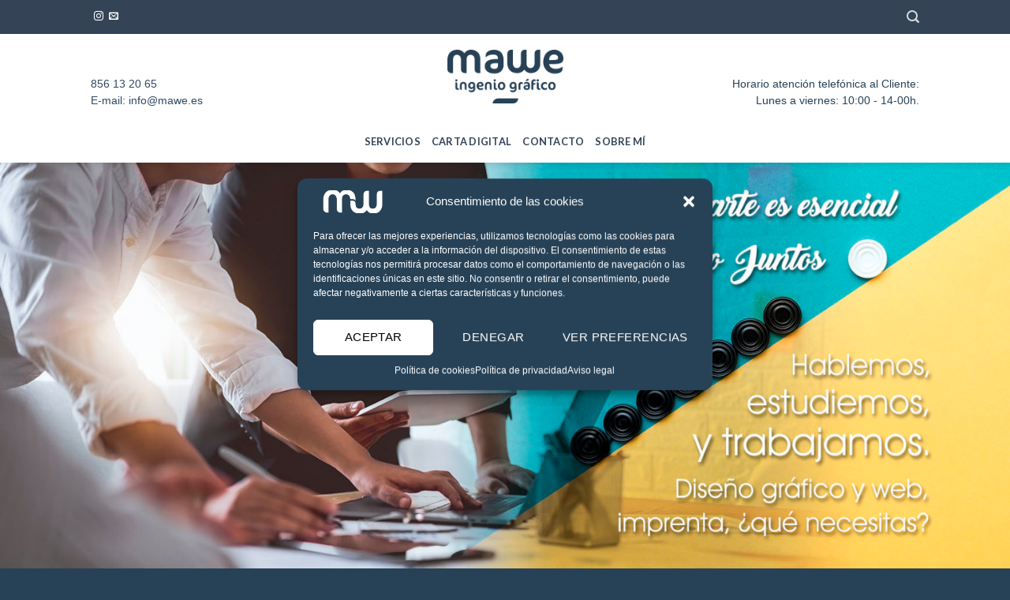

--- FILE ---
content_type: text/html; charset=utf-8
request_url: https://www.google.com/recaptcha/api2/anchor?ar=1&k=6LceMUUfAAAAAGINokjNobiDacMCw216-I9T6g-Q&co=aHR0cHM6Ly93d3cubWF3ZS5lczo0NDM.&hl=en&v=PoyoqOPhxBO7pBk68S4YbpHZ&size=invisible&anchor-ms=20000&execute-ms=30000&cb=hcrux3dbhy27
body_size: 48647
content:
<!DOCTYPE HTML><html dir="ltr" lang="en"><head><meta http-equiv="Content-Type" content="text/html; charset=UTF-8">
<meta http-equiv="X-UA-Compatible" content="IE=edge">
<title>reCAPTCHA</title>
<style type="text/css">
/* cyrillic-ext */
@font-face {
  font-family: 'Roboto';
  font-style: normal;
  font-weight: 400;
  font-stretch: 100%;
  src: url(//fonts.gstatic.com/s/roboto/v48/KFO7CnqEu92Fr1ME7kSn66aGLdTylUAMa3GUBHMdazTgWw.woff2) format('woff2');
  unicode-range: U+0460-052F, U+1C80-1C8A, U+20B4, U+2DE0-2DFF, U+A640-A69F, U+FE2E-FE2F;
}
/* cyrillic */
@font-face {
  font-family: 'Roboto';
  font-style: normal;
  font-weight: 400;
  font-stretch: 100%;
  src: url(//fonts.gstatic.com/s/roboto/v48/KFO7CnqEu92Fr1ME7kSn66aGLdTylUAMa3iUBHMdazTgWw.woff2) format('woff2');
  unicode-range: U+0301, U+0400-045F, U+0490-0491, U+04B0-04B1, U+2116;
}
/* greek-ext */
@font-face {
  font-family: 'Roboto';
  font-style: normal;
  font-weight: 400;
  font-stretch: 100%;
  src: url(//fonts.gstatic.com/s/roboto/v48/KFO7CnqEu92Fr1ME7kSn66aGLdTylUAMa3CUBHMdazTgWw.woff2) format('woff2');
  unicode-range: U+1F00-1FFF;
}
/* greek */
@font-face {
  font-family: 'Roboto';
  font-style: normal;
  font-weight: 400;
  font-stretch: 100%;
  src: url(//fonts.gstatic.com/s/roboto/v48/KFO7CnqEu92Fr1ME7kSn66aGLdTylUAMa3-UBHMdazTgWw.woff2) format('woff2');
  unicode-range: U+0370-0377, U+037A-037F, U+0384-038A, U+038C, U+038E-03A1, U+03A3-03FF;
}
/* math */
@font-face {
  font-family: 'Roboto';
  font-style: normal;
  font-weight: 400;
  font-stretch: 100%;
  src: url(//fonts.gstatic.com/s/roboto/v48/KFO7CnqEu92Fr1ME7kSn66aGLdTylUAMawCUBHMdazTgWw.woff2) format('woff2');
  unicode-range: U+0302-0303, U+0305, U+0307-0308, U+0310, U+0312, U+0315, U+031A, U+0326-0327, U+032C, U+032F-0330, U+0332-0333, U+0338, U+033A, U+0346, U+034D, U+0391-03A1, U+03A3-03A9, U+03B1-03C9, U+03D1, U+03D5-03D6, U+03F0-03F1, U+03F4-03F5, U+2016-2017, U+2034-2038, U+203C, U+2040, U+2043, U+2047, U+2050, U+2057, U+205F, U+2070-2071, U+2074-208E, U+2090-209C, U+20D0-20DC, U+20E1, U+20E5-20EF, U+2100-2112, U+2114-2115, U+2117-2121, U+2123-214F, U+2190, U+2192, U+2194-21AE, U+21B0-21E5, U+21F1-21F2, U+21F4-2211, U+2213-2214, U+2216-22FF, U+2308-230B, U+2310, U+2319, U+231C-2321, U+2336-237A, U+237C, U+2395, U+239B-23B7, U+23D0, U+23DC-23E1, U+2474-2475, U+25AF, U+25B3, U+25B7, U+25BD, U+25C1, U+25CA, U+25CC, U+25FB, U+266D-266F, U+27C0-27FF, U+2900-2AFF, U+2B0E-2B11, U+2B30-2B4C, U+2BFE, U+3030, U+FF5B, U+FF5D, U+1D400-1D7FF, U+1EE00-1EEFF;
}
/* symbols */
@font-face {
  font-family: 'Roboto';
  font-style: normal;
  font-weight: 400;
  font-stretch: 100%;
  src: url(//fonts.gstatic.com/s/roboto/v48/KFO7CnqEu92Fr1ME7kSn66aGLdTylUAMaxKUBHMdazTgWw.woff2) format('woff2');
  unicode-range: U+0001-000C, U+000E-001F, U+007F-009F, U+20DD-20E0, U+20E2-20E4, U+2150-218F, U+2190, U+2192, U+2194-2199, U+21AF, U+21E6-21F0, U+21F3, U+2218-2219, U+2299, U+22C4-22C6, U+2300-243F, U+2440-244A, U+2460-24FF, U+25A0-27BF, U+2800-28FF, U+2921-2922, U+2981, U+29BF, U+29EB, U+2B00-2BFF, U+4DC0-4DFF, U+FFF9-FFFB, U+10140-1018E, U+10190-1019C, U+101A0, U+101D0-101FD, U+102E0-102FB, U+10E60-10E7E, U+1D2C0-1D2D3, U+1D2E0-1D37F, U+1F000-1F0FF, U+1F100-1F1AD, U+1F1E6-1F1FF, U+1F30D-1F30F, U+1F315, U+1F31C, U+1F31E, U+1F320-1F32C, U+1F336, U+1F378, U+1F37D, U+1F382, U+1F393-1F39F, U+1F3A7-1F3A8, U+1F3AC-1F3AF, U+1F3C2, U+1F3C4-1F3C6, U+1F3CA-1F3CE, U+1F3D4-1F3E0, U+1F3ED, U+1F3F1-1F3F3, U+1F3F5-1F3F7, U+1F408, U+1F415, U+1F41F, U+1F426, U+1F43F, U+1F441-1F442, U+1F444, U+1F446-1F449, U+1F44C-1F44E, U+1F453, U+1F46A, U+1F47D, U+1F4A3, U+1F4B0, U+1F4B3, U+1F4B9, U+1F4BB, U+1F4BF, U+1F4C8-1F4CB, U+1F4D6, U+1F4DA, U+1F4DF, U+1F4E3-1F4E6, U+1F4EA-1F4ED, U+1F4F7, U+1F4F9-1F4FB, U+1F4FD-1F4FE, U+1F503, U+1F507-1F50B, U+1F50D, U+1F512-1F513, U+1F53E-1F54A, U+1F54F-1F5FA, U+1F610, U+1F650-1F67F, U+1F687, U+1F68D, U+1F691, U+1F694, U+1F698, U+1F6AD, U+1F6B2, U+1F6B9-1F6BA, U+1F6BC, U+1F6C6-1F6CF, U+1F6D3-1F6D7, U+1F6E0-1F6EA, U+1F6F0-1F6F3, U+1F6F7-1F6FC, U+1F700-1F7FF, U+1F800-1F80B, U+1F810-1F847, U+1F850-1F859, U+1F860-1F887, U+1F890-1F8AD, U+1F8B0-1F8BB, U+1F8C0-1F8C1, U+1F900-1F90B, U+1F93B, U+1F946, U+1F984, U+1F996, U+1F9E9, U+1FA00-1FA6F, U+1FA70-1FA7C, U+1FA80-1FA89, U+1FA8F-1FAC6, U+1FACE-1FADC, U+1FADF-1FAE9, U+1FAF0-1FAF8, U+1FB00-1FBFF;
}
/* vietnamese */
@font-face {
  font-family: 'Roboto';
  font-style: normal;
  font-weight: 400;
  font-stretch: 100%;
  src: url(//fonts.gstatic.com/s/roboto/v48/KFO7CnqEu92Fr1ME7kSn66aGLdTylUAMa3OUBHMdazTgWw.woff2) format('woff2');
  unicode-range: U+0102-0103, U+0110-0111, U+0128-0129, U+0168-0169, U+01A0-01A1, U+01AF-01B0, U+0300-0301, U+0303-0304, U+0308-0309, U+0323, U+0329, U+1EA0-1EF9, U+20AB;
}
/* latin-ext */
@font-face {
  font-family: 'Roboto';
  font-style: normal;
  font-weight: 400;
  font-stretch: 100%;
  src: url(//fonts.gstatic.com/s/roboto/v48/KFO7CnqEu92Fr1ME7kSn66aGLdTylUAMa3KUBHMdazTgWw.woff2) format('woff2');
  unicode-range: U+0100-02BA, U+02BD-02C5, U+02C7-02CC, U+02CE-02D7, U+02DD-02FF, U+0304, U+0308, U+0329, U+1D00-1DBF, U+1E00-1E9F, U+1EF2-1EFF, U+2020, U+20A0-20AB, U+20AD-20C0, U+2113, U+2C60-2C7F, U+A720-A7FF;
}
/* latin */
@font-face {
  font-family: 'Roboto';
  font-style: normal;
  font-weight: 400;
  font-stretch: 100%;
  src: url(//fonts.gstatic.com/s/roboto/v48/KFO7CnqEu92Fr1ME7kSn66aGLdTylUAMa3yUBHMdazQ.woff2) format('woff2');
  unicode-range: U+0000-00FF, U+0131, U+0152-0153, U+02BB-02BC, U+02C6, U+02DA, U+02DC, U+0304, U+0308, U+0329, U+2000-206F, U+20AC, U+2122, U+2191, U+2193, U+2212, U+2215, U+FEFF, U+FFFD;
}
/* cyrillic-ext */
@font-face {
  font-family: 'Roboto';
  font-style: normal;
  font-weight: 500;
  font-stretch: 100%;
  src: url(//fonts.gstatic.com/s/roboto/v48/KFO7CnqEu92Fr1ME7kSn66aGLdTylUAMa3GUBHMdazTgWw.woff2) format('woff2');
  unicode-range: U+0460-052F, U+1C80-1C8A, U+20B4, U+2DE0-2DFF, U+A640-A69F, U+FE2E-FE2F;
}
/* cyrillic */
@font-face {
  font-family: 'Roboto';
  font-style: normal;
  font-weight: 500;
  font-stretch: 100%;
  src: url(//fonts.gstatic.com/s/roboto/v48/KFO7CnqEu92Fr1ME7kSn66aGLdTylUAMa3iUBHMdazTgWw.woff2) format('woff2');
  unicode-range: U+0301, U+0400-045F, U+0490-0491, U+04B0-04B1, U+2116;
}
/* greek-ext */
@font-face {
  font-family: 'Roboto';
  font-style: normal;
  font-weight: 500;
  font-stretch: 100%;
  src: url(//fonts.gstatic.com/s/roboto/v48/KFO7CnqEu92Fr1ME7kSn66aGLdTylUAMa3CUBHMdazTgWw.woff2) format('woff2');
  unicode-range: U+1F00-1FFF;
}
/* greek */
@font-face {
  font-family: 'Roboto';
  font-style: normal;
  font-weight: 500;
  font-stretch: 100%;
  src: url(//fonts.gstatic.com/s/roboto/v48/KFO7CnqEu92Fr1ME7kSn66aGLdTylUAMa3-UBHMdazTgWw.woff2) format('woff2');
  unicode-range: U+0370-0377, U+037A-037F, U+0384-038A, U+038C, U+038E-03A1, U+03A3-03FF;
}
/* math */
@font-face {
  font-family: 'Roboto';
  font-style: normal;
  font-weight: 500;
  font-stretch: 100%;
  src: url(//fonts.gstatic.com/s/roboto/v48/KFO7CnqEu92Fr1ME7kSn66aGLdTylUAMawCUBHMdazTgWw.woff2) format('woff2');
  unicode-range: U+0302-0303, U+0305, U+0307-0308, U+0310, U+0312, U+0315, U+031A, U+0326-0327, U+032C, U+032F-0330, U+0332-0333, U+0338, U+033A, U+0346, U+034D, U+0391-03A1, U+03A3-03A9, U+03B1-03C9, U+03D1, U+03D5-03D6, U+03F0-03F1, U+03F4-03F5, U+2016-2017, U+2034-2038, U+203C, U+2040, U+2043, U+2047, U+2050, U+2057, U+205F, U+2070-2071, U+2074-208E, U+2090-209C, U+20D0-20DC, U+20E1, U+20E5-20EF, U+2100-2112, U+2114-2115, U+2117-2121, U+2123-214F, U+2190, U+2192, U+2194-21AE, U+21B0-21E5, U+21F1-21F2, U+21F4-2211, U+2213-2214, U+2216-22FF, U+2308-230B, U+2310, U+2319, U+231C-2321, U+2336-237A, U+237C, U+2395, U+239B-23B7, U+23D0, U+23DC-23E1, U+2474-2475, U+25AF, U+25B3, U+25B7, U+25BD, U+25C1, U+25CA, U+25CC, U+25FB, U+266D-266F, U+27C0-27FF, U+2900-2AFF, U+2B0E-2B11, U+2B30-2B4C, U+2BFE, U+3030, U+FF5B, U+FF5D, U+1D400-1D7FF, U+1EE00-1EEFF;
}
/* symbols */
@font-face {
  font-family: 'Roboto';
  font-style: normal;
  font-weight: 500;
  font-stretch: 100%;
  src: url(//fonts.gstatic.com/s/roboto/v48/KFO7CnqEu92Fr1ME7kSn66aGLdTylUAMaxKUBHMdazTgWw.woff2) format('woff2');
  unicode-range: U+0001-000C, U+000E-001F, U+007F-009F, U+20DD-20E0, U+20E2-20E4, U+2150-218F, U+2190, U+2192, U+2194-2199, U+21AF, U+21E6-21F0, U+21F3, U+2218-2219, U+2299, U+22C4-22C6, U+2300-243F, U+2440-244A, U+2460-24FF, U+25A0-27BF, U+2800-28FF, U+2921-2922, U+2981, U+29BF, U+29EB, U+2B00-2BFF, U+4DC0-4DFF, U+FFF9-FFFB, U+10140-1018E, U+10190-1019C, U+101A0, U+101D0-101FD, U+102E0-102FB, U+10E60-10E7E, U+1D2C0-1D2D3, U+1D2E0-1D37F, U+1F000-1F0FF, U+1F100-1F1AD, U+1F1E6-1F1FF, U+1F30D-1F30F, U+1F315, U+1F31C, U+1F31E, U+1F320-1F32C, U+1F336, U+1F378, U+1F37D, U+1F382, U+1F393-1F39F, U+1F3A7-1F3A8, U+1F3AC-1F3AF, U+1F3C2, U+1F3C4-1F3C6, U+1F3CA-1F3CE, U+1F3D4-1F3E0, U+1F3ED, U+1F3F1-1F3F3, U+1F3F5-1F3F7, U+1F408, U+1F415, U+1F41F, U+1F426, U+1F43F, U+1F441-1F442, U+1F444, U+1F446-1F449, U+1F44C-1F44E, U+1F453, U+1F46A, U+1F47D, U+1F4A3, U+1F4B0, U+1F4B3, U+1F4B9, U+1F4BB, U+1F4BF, U+1F4C8-1F4CB, U+1F4D6, U+1F4DA, U+1F4DF, U+1F4E3-1F4E6, U+1F4EA-1F4ED, U+1F4F7, U+1F4F9-1F4FB, U+1F4FD-1F4FE, U+1F503, U+1F507-1F50B, U+1F50D, U+1F512-1F513, U+1F53E-1F54A, U+1F54F-1F5FA, U+1F610, U+1F650-1F67F, U+1F687, U+1F68D, U+1F691, U+1F694, U+1F698, U+1F6AD, U+1F6B2, U+1F6B9-1F6BA, U+1F6BC, U+1F6C6-1F6CF, U+1F6D3-1F6D7, U+1F6E0-1F6EA, U+1F6F0-1F6F3, U+1F6F7-1F6FC, U+1F700-1F7FF, U+1F800-1F80B, U+1F810-1F847, U+1F850-1F859, U+1F860-1F887, U+1F890-1F8AD, U+1F8B0-1F8BB, U+1F8C0-1F8C1, U+1F900-1F90B, U+1F93B, U+1F946, U+1F984, U+1F996, U+1F9E9, U+1FA00-1FA6F, U+1FA70-1FA7C, U+1FA80-1FA89, U+1FA8F-1FAC6, U+1FACE-1FADC, U+1FADF-1FAE9, U+1FAF0-1FAF8, U+1FB00-1FBFF;
}
/* vietnamese */
@font-face {
  font-family: 'Roboto';
  font-style: normal;
  font-weight: 500;
  font-stretch: 100%;
  src: url(//fonts.gstatic.com/s/roboto/v48/KFO7CnqEu92Fr1ME7kSn66aGLdTylUAMa3OUBHMdazTgWw.woff2) format('woff2');
  unicode-range: U+0102-0103, U+0110-0111, U+0128-0129, U+0168-0169, U+01A0-01A1, U+01AF-01B0, U+0300-0301, U+0303-0304, U+0308-0309, U+0323, U+0329, U+1EA0-1EF9, U+20AB;
}
/* latin-ext */
@font-face {
  font-family: 'Roboto';
  font-style: normal;
  font-weight: 500;
  font-stretch: 100%;
  src: url(//fonts.gstatic.com/s/roboto/v48/KFO7CnqEu92Fr1ME7kSn66aGLdTylUAMa3KUBHMdazTgWw.woff2) format('woff2');
  unicode-range: U+0100-02BA, U+02BD-02C5, U+02C7-02CC, U+02CE-02D7, U+02DD-02FF, U+0304, U+0308, U+0329, U+1D00-1DBF, U+1E00-1E9F, U+1EF2-1EFF, U+2020, U+20A0-20AB, U+20AD-20C0, U+2113, U+2C60-2C7F, U+A720-A7FF;
}
/* latin */
@font-face {
  font-family: 'Roboto';
  font-style: normal;
  font-weight: 500;
  font-stretch: 100%;
  src: url(//fonts.gstatic.com/s/roboto/v48/KFO7CnqEu92Fr1ME7kSn66aGLdTylUAMa3yUBHMdazQ.woff2) format('woff2');
  unicode-range: U+0000-00FF, U+0131, U+0152-0153, U+02BB-02BC, U+02C6, U+02DA, U+02DC, U+0304, U+0308, U+0329, U+2000-206F, U+20AC, U+2122, U+2191, U+2193, U+2212, U+2215, U+FEFF, U+FFFD;
}
/* cyrillic-ext */
@font-face {
  font-family: 'Roboto';
  font-style: normal;
  font-weight: 900;
  font-stretch: 100%;
  src: url(//fonts.gstatic.com/s/roboto/v48/KFO7CnqEu92Fr1ME7kSn66aGLdTylUAMa3GUBHMdazTgWw.woff2) format('woff2');
  unicode-range: U+0460-052F, U+1C80-1C8A, U+20B4, U+2DE0-2DFF, U+A640-A69F, U+FE2E-FE2F;
}
/* cyrillic */
@font-face {
  font-family: 'Roboto';
  font-style: normal;
  font-weight: 900;
  font-stretch: 100%;
  src: url(//fonts.gstatic.com/s/roboto/v48/KFO7CnqEu92Fr1ME7kSn66aGLdTylUAMa3iUBHMdazTgWw.woff2) format('woff2');
  unicode-range: U+0301, U+0400-045F, U+0490-0491, U+04B0-04B1, U+2116;
}
/* greek-ext */
@font-face {
  font-family: 'Roboto';
  font-style: normal;
  font-weight: 900;
  font-stretch: 100%;
  src: url(//fonts.gstatic.com/s/roboto/v48/KFO7CnqEu92Fr1ME7kSn66aGLdTylUAMa3CUBHMdazTgWw.woff2) format('woff2');
  unicode-range: U+1F00-1FFF;
}
/* greek */
@font-face {
  font-family: 'Roboto';
  font-style: normal;
  font-weight: 900;
  font-stretch: 100%;
  src: url(//fonts.gstatic.com/s/roboto/v48/KFO7CnqEu92Fr1ME7kSn66aGLdTylUAMa3-UBHMdazTgWw.woff2) format('woff2');
  unicode-range: U+0370-0377, U+037A-037F, U+0384-038A, U+038C, U+038E-03A1, U+03A3-03FF;
}
/* math */
@font-face {
  font-family: 'Roboto';
  font-style: normal;
  font-weight: 900;
  font-stretch: 100%;
  src: url(//fonts.gstatic.com/s/roboto/v48/KFO7CnqEu92Fr1ME7kSn66aGLdTylUAMawCUBHMdazTgWw.woff2) format('woff2');
  unicode-range: U+0302-0303, U+0305, U+0307-0308, U+0310, U+0312, U+0315, U+031A, U+0326-0327, U+032C, U+032F-0330, U+0332-0333, U+0338, U+033A, U+0346, U+034D, U+0391-03A1, U+03A3-03A9, U+03B1-03C9, U+03D1, U+03D5-03D6, U+03F0-03F1, U+03F4-03F5, U+2016-2017, U+2034-2038, U+203C, U+2040, U+2043, U+2047, U+2050, U+2057, U+205F, U+2070-2071, U+2074-208E, U+2090-209C, U+20D0-20DC, U+20E1, U+20E5-20EF, U+2100-2112, U+2114-2115, U+2117-2121, U+2123-214F, U+2190, U+2192, U+2194-21AE, U+21B0-21E5, U+21F1-21F2, U+21F4-2211, U+2213-2214, U+2216-22FF, U+2308-230B, U+2310, U+2319, U+231C-2321, U+2336-237A, U+237C, U+2395, U+239B-23B7, U+23D0, U+23DC-23E1, U+2474-2475, U+25AF, U+25B3, U+25B7, U+25BD, U+25C1, U+25CA, U+25CC, U+25FB, U+266D-266F, U+27C0-27FF, U+2900-2AFF, U+2B0E-2B11, U+2B30-2B4C, U+2BFE, U+3030, U+FF5B, U+FF5D, U+1D400-1D7FF, U+1EE00-1EEFF;
}
/* symbols */
@font-face {
  font-family: 'Roboto';
  font-style: normal;
  font-weight: 900;
  font-stretch: 100%;
  src: url(//fonts.gstatic.com/s/roboto/v48/KFO7CnqEu92Fr1ME7kSn66aGLdTylUAMaxKUBHMdazTgWw.woff2) format('woff2');
  unicode-range: U+0001-000C, U+000E-001F, U+007F-009F, U+20DD-20E0, U+20E2-20E4, U+2150-218F, U+2190, U+2192, U+2194-2199, U+21AF, U+21E6-21F0, U+21F3, U+2218-2219, U+2299, U+22C4-22C6, U+2300-243F, U+2440-244A, U+2460-24FF, U+25A0-27BF, U+2800-28FF, U+2921-2922, U+2981, U+29BF, U+29EB, U+2B00-2BFF, U+4DC0-4DFF, U+FFF9-FFFB, U+10140-1018E, U+10190-1019C, U+101A0, U+101D0-101FD, U+102E0-102FB, U+10E60-10E7E, U+1D2C0-1D2D3, U+1D2E0-1D37F, U+1F000-1F0FF, U+1F100-1F1AD, U+1F1E6-1F1FF, U+1F30D-1F30F, U+1F315, U+1F31C, U+1F31E, U+1F320-1F32C, U+1F336, U+1F378, U+1F37D, U+1F382, U+1F393-1F39F, U+1F3A7-1F3A8, U+1F3AC-1F3AF, U+1F3C2, U+1F3C4-1F3C6, U+1F3CA-1F3CE, U+1F3D4-1F3E0, U+1F3ED, U+1F3F1-1F3F3, U+1F3F5-1F3F7, U+1F408, U+1F415, U+1F41F, U+1F426, U+1F43F, U+1F441-1F442, U+1F444, U+1F446-1F449, U+1F44C-1F44E, U+1F453, U+1F46A, U+1F47D, U+1F4A3, U+1F4B0, U+1F4B3, U+1F4B9, U+1F4BB, U+1F4BF, U+1F4C8-1F4CB, U+1F4D6, U+1F4DA, U+1F4DF, U+1F4E3-1F4E6, U+1F4EA-1F4ED, U+1F4F7, U+1F4F9-1F4FB, U+1F4FD-1F4FE, U+1F503, U+1F507-1F50B, U+1F50D, U+1F512-1F513, U+1F53E-1F54A, U+1F54F-1F5FA, U+1F610, U+1F650-1F67F, U+1F687, U+1F68D, U+1F691, U+1F694, U+1F698, U+1F6AD, U+1F6B2, U+1F6B9-1F6BA, U+1F6BC, U+1F6C6-1F6CF, U+1F6D3-1F6D7, U+1F6E0-1F6EA, U+1F6F0-1F6F3, U+1F6F7-1F6FC, U+1F700-1F7FF, U+1F800-1F80B, U+1F810-1F847, U+1F850-1F859, U+1F860-1F887, U+1F890-1F8AD, U+1F8B0-1F8BB, U+1F8C0-1F8C1, U+1F900-1F90B, U+1F93B, U+1F946, U+1F984, U+1F996, U+1F9E9, U+1FA00-1FA6F, U+1FA70-1FA7C, U+1FA80-1FA89, U+1FA8F-1FAC6, U+1FACE-1FADC, U+1FADF-1FAE9, U+1FAF0-1FAF8, U+1FB00-1FBFF;
}
/* vietnamese */
@font-face {
  font-family: 'Roboto';
  font-style: normal;
  font-weight: 900;
  font-stretch: 100%;
  src: url(//fonts.gstatic.com/s/roboto/v48/KFO7CnqEu92Fr1ME7kSn66aGLdTylUAMa3OUBHMdazTgWw.woff2) format('woff2');
  unicode-range: U+0102-0103, U+0110-0111, U+0128-0129, U+0168-0169, U+01A0-01A1, U+01AF-01B0, U+0300-0301, U+0303-0304, U+0308-0309, U+0323, U+0329, U+1EA0-1EF9, U+20AB;
}
/* latin-ext */
@font-face {
  font-family: 'Roboto';
  font-style: normal;
  font-weight: 900;
  font-stretch: 100%;
  src: url(//fonts.gstatic.com/s/roboto/v48/KFO7CnqEu92Fr1ME7kSn66aGLdTylUAMa3KUBHMdazTgWw.woff2) format('woff2');
  unicode-range: U+0100-02BA, U+02BD-02C5, U+02C7-02CC, U+02CE-02D7, U+02DD-02FF, U+0304, U+0308, U+0329, U+1D00-1DBF, U+1E00-1E9F, U+1EF2-1EFF, U+2020, U+20A0-20AB, U+20AD-20C0, U+2113, U+2C60-2C7F, U+A720-A7FF;
}
/* latin */
@font-face {
  font-family: 'Roboto';
  font-style: normal;
  font-weight: 900;
  font-stretch: 100%;
  src: url(//fonts.gstatic.com/s/roboto/v48/KFO7CnqEu92Fr1ME7kSn66aGLdTylUAMa3yUBHMdazQ.woff2) format('woff2');
  unicode-range: U+0000-00FF, U+0131, U+0152-0153, U+02BB-02BC, U+02C6, U+02DA, U+02DC, U+0304, U+0308, U+0329, U+2000-206F, U+20AC, U+2122, U+2191, U+2193, U+2212, U+2215, U+FEFF, U+FFFD;
}

</style>
<link rel="stylesheet" type="text/css" href="https://www.gstatic.com/recaptcha/releases/PoyoqOPhxBO7pBk68S4YbpHZ/styles__ltr.css">
<script nonce="zpsz_oMNO-kgLBMivoQ5xQ" type="text/javascript">window['__recaptcha_api'] = 'https://www.google.com/recaptcha/api2/';</script>
<script type="text/javascript" src="https://www.gstatic.com/recaptcha/releases/PoyoqOPhxBO7pBk68S4YbpHZ/recaptcha__en.js" nonce="zpsz_oMNO-kgLBMivoQ5xQ">
      
    </script></head>
<body><div id="rc-anchor-alert" class="rc-anchor-alert"></div>
<input type="hidden" id="recaptcha-token" value="[base64]">
<script type="text/javascript" nonce="zpsz_oMNO-kgLBMivoQ5xQ">
      recaptcha.anchor.Main.init("[\x22ainput\x22,[\x22bgdata\x22,\x22\x22,\[base64]/[base64]/[base64]/ZyhXLGgpOnEoW04sMjEsbF0sVywwKSxoKSxmYWxzZSxmYWxzZSl9Y2F0Y2goayl7RygzNTgsVyk/[base64]/[base64]/[base64]/[base64]/[base64]/[base64]/[base64]/bmV3IEJbT10oRFswXSk6dz09Mj9uZXcgQltPXShEWzBdLERbMV0pOnc9PTM/bmV3IEJbT10oRFswXSxEWzFdLERbMl0pOnc9PTQ/[base64]/[base64]/[base64]/[base64]/[base64]\\u003d\x22,\[base64]\\u003d\\u003d\x22,\x22Y8OYw6vCpBtCw68bIMKgVwlrScObw50vwoXDkW9maMKVDh5sw5vDvsKYwq/[base64]/DjcOMw4fDunPDtTdqw45wNcKPwqXCjsKRbMKyw5fDu8OyKgwgw6/[base64]/w4HDmV9uwrYzw6XCgwAFwpvCucOBwrnCqAdXbixNSD7Cm8O8NhoTwo1WTcOHw7t9SMOHIsKKw7DDtCnDg8ORw6vCpxJpworDmS3CjsK1a8KCw4XChBpdw5ttF8OGw5VEJ2HCuUV0fcOWwpvDjcO4w4zCpjF0wrgzKhHDuQHCjHrDhsOCbwUtw7DDn8OQw7/DqMKqwr/CkcOlIxLCvMKDw7jDnmYFwobCm2HDn8OSa8KHwrLCvMKqZz/DvUPCucKyLcKmwrzCqERCw6LCs8Obw6NrD8KzD1/CusKDb0N7w7zCvgZIY8OwwoFWXcKew6ZYwq09w5YSwo4dasKvw4HCksKPwrrDp8KlME3DlFzDjUHCpj9RwqDCnCk6acKxw5t6bcKEJz8pOhRSBMOfwpjDmsK2w4PCtcKwWsOkFX0xFMK8eHswwr/DnsOcw7vCkMOnw7wLw7BfJsOuwq3DjgnDr2cQw7F0w61RwqvCgH8eAXF7wp5Vw5fCu8KEZW8caMO2w446BGBowq9hw5UDGUk2wonCnk/Dp0MQV8KGWwfCqsO1DHpiPk3Dg8OKwqvCqDAUXsOcw7rCtzFvIUnDqznDoW8rwptTMsKRw6TCv8KLCRAiw5LCowTCpAN0wpoLw4LCulU6fhcgwpbCgMK4JsKoEjfCh1TDjsKowq/[base64]/CoX95w7dgKlbCrEDCq8OjH8OuaQsFZ8K6dMO3HWPDizDDuMKRJR7DmMOtwp7CjxtUQMO+Y8OHw78tZcOWw67CqisHw4/[base64]/[base64]/DClIRMO+wpHDmyDCtgnCrCxnw4vCjcOWF3/CrjtGelfCtm3ClE8Owp9Lw4HDhcKrw7XDslTChcKlw7LCscOTwodCMcOZJsO2DGN3Nn03ccK4w4lcwrN9wpkvw6Ucw619w7YAwq7DmMOYDXIUwqVxPh3DuMOGRMOQw5HCtsOhYsOHSHrCnhnCrMOnYgzCtsOnwr/[base64]/woXDsRXCtH5dwozDicKsKhbDuxHCoMOEIEXDgFHCmMOLCMO9bsKcw7nDpMKWwr0nw5fCgsO3SgjCnBLCp2HCqmNpw7/[base64]/Zzgkb8KEwqTCtDtHw6HCucOJw7zDhGNZE0Y0w5nDhH7Ds2MiChpJYcKZwqYQKcOhw6TDtxUOOcOOwqnCjcK5Y8OXWcOOwrZeOcOCBUsWVMOuwqbDmsK1wrw9w7gWTmnDvwzCvcKXw6bDgcOUATRfd0URM0bCnlDChBzCj1dGwq7DlX/CpCzDg8KDw50+w4VdLVoeNcOuwqPClB4wwr3DvyVcwrDDoH1cwodRw5RZw5wowofCjsO9CsOPwpViR34/w47Dg3TDv8KdT1JjwqTCplAXAcKFKAVuAQprG8O7wp/DmsKsU8KFwpnDgzjCgSzCoykKw6vDqX/DiBHCvcKNZQMVw7bDvl7DhH/CrcKoFG8/J8K/wq9OFwzCj8Kmwo3Cu8OJLMOrwqZpUw81ECTCqgTDgcO8DcKLLFHCiHcKecKPw4gww6NQwqTCpsOZwqbCjsKEJsO7YRbCpMKVwrzCjWJPwosYScO0w7hweMOdDFLCpGrDpXUfFcO/[base64]/ChcOKaMO0w74+Lg4twoTCmcOnwoI/w5bCmcOMFyLDjlPDtW7Cu8KmYcO5w5k2w71Cw6Muw6Ejw6Y9w4DDlcKUUsOBwpXDjMKaSMOqSsKmbMOCAcOmw4LCo3YVw6wSwpsuwqfDol3DpGXCtRbDhk/DshDCgxA4TB8HwobCo0zDlcOyD2k/ICjDh8KdaC/DgRDDgzHCm8KXw7vDj8KOCEvClAg4woMlw7kLwo5PwrtvbcKsEANQJ0/CqMKKw5RmwpwOMcOOwqZpw7zDrnnCt8KCa8Kdw4HCoMK1V8KOw47Cv8OITsOeNcK7w6zDosKcwoUawodJwqfDkmNnwprCjyXCs8KKwpJowpLDm8OMdizCkcO/KVXDpGbCpMKRSxzCjsOxw47Dhloww6l7w5RwCcKBAX5+Zh06w7Qnwr7DuCAMTsOKMsK+dcO2wrvCqcOXAVvChcO0dMKZIMK2wrwhw5xzwrXCrsOgw7BUwqPDucKRwqElwofDrVHDpzYBwoMswrllw6vDgAhQWMKJw5HDnMOxTngxWMKrw599w5zCoVkEwr/[base64]/DtcO+UAMlIGx7w5JvMXjDucKnW8KJwo3DqQrCk8KAwrnDrsKMwojDrHrChMKqW0nDhMKAwq/DrcKew63Dj8OZEyXComrDpsOkw4/Cn8OXcsKOw7jDnlgyCB4YVMOGLlQ4McOvHsO7JEV1wrrCg8O0b8KpdUA+w5jDsBwNwo86PsKxwqLCj2Mtw4UGMcK3w53CicO/w5fDiMK7AsKDTzoOCDXDmsO+w6pQwr9iT0EDw4vDqGLDssOrw5DCisKxwqfCl8OAwpAOQMKaZQ/[base64]/EMKaYEXCr1wiLTzDhk/DksKgwqg7W8OueMO8w6Y5KcOZP8K+w6fDt1TDksKuw7orP8OyUzQYHMOHw5/CgMOww5LCmX1Ww5lrwo/Ch2kANmwhw4jCnAHDl1EMYgwFKSdmw7bDjEZmDg4IecKmw6V9wrzCi8OPW8Ojwr5cZsKgE8KMLm9zw6zDggvDn8KJwqPCr13Di3rDrBc1aCAgfAIcecK1wrRKwohZIRoEw7nCixNqw5/[base64]/eh3Dng8yw6jCoDPCh2xdwrTDp0XDg3ZUw7rDolEMw5Q5w7LDrjLCrD8tw7jDgWFFPFtfUwHDgBMPNMOCDwbCq8OTGMOZwpQkTsK4woLDlMKGw4/CqxXChVUqFxQvBlEKw43DujRtbCnCsV5WwoTDjMO+w6RENsOlwrHDnkI2RMKcEzLDllnCkUd3wrvCvMKmFT5Fw57DhRHChsOIIcKzw6YVwqczw7wZFcOdMsK/[base64]/CrMOTw5DCszHCnCTCsWrCl2zCnT5/VcOiG0MIBcOYwq7Ciwdjw7bCuCbDpMKWDsKVcVjDm8KYw5TCoT/DsxZ9w5rChRtSaBIJw7xNNMOXRcKJwrfCsj3CoUDCqMOOTcK8T1l1SgJVw6rDr8KiwrHCkBhrGBLCkRp/UcOidx8odCrDk17Do3ARwo4cwpA0IsKRwotvwo8kwpJjasOtUGwpPgzDomLCih9uXwo4ABrCvsKtw4cFw53DicOPwotNwqLCq8KbGF96wq/CvhrCui45WsO/[base64]/wpwtw6TDo8KHQsK5wo53ZADCpXVfw48IQAIFwr1xw4vDgcOPwoPDpMKWw4wWwrJ2MkPCu8Knw5TDhkDChMKgXMKQw5/[base64]/T8O1WcKyb8K2LFsYwoHCrcKgdBrDu2/DssKeVXQ1aig0AxzCjsOfPcOBw79+HsKgw6RgQCHCjwXCoC3CsWLCmMKxYh/DpsKdPMOfw6InGMK1AAnCqsKgODgfcMKzPSRUw6g1UMOaJXbDp8OswqzDhS5zfMOMbUojw71Jw5vCgcKFOcKMbcKIw5VKwpPCk8K5w6HDlSJGHcOHw7lCwrvDnAIxwpzDimfCl8KKwoM5wrLDlAnDthh6w5hrRsKAw77Ck1XDgcKkwqzDvMOGw5UPLcOiwqY/UcKdd8K1bsKkwqPDrzBCw4JNTm0AJUE/[base64]/wqwUTMOsFxTDs8Kow4Q9a8KHQsKOBWvDtsKyLzo+w54JwojCi8OUYXHDjsO3UMK2bsOjbcKqTcK/OcKcwqPChywEwowjYcKsL8Olw6BRwo9BfcOlX8KvesOrJcKTw6AnflbCtkDDqMO4wqfDr8OtVcKkw77DjsK8w759dMKfB8OJw5YNwqFbw6dewo5ewoPDv8O2w57Do2R/R8KROsKhw4ATwo/[base64]/DujnCq8OYXntQwqjCtsKUw78XFko2wrrCmgXDh8Kyw44NH8KXH8KZwrbDninDtMKFwr4DwqQFMMKtw6QWbsOKw5PCvcKGw5DCkQDDlcOBwp9owrIXwolrUcKew5ZawrbDiT5GOh3DjcOGw6F5emUfw5jDqwnClMK8woYXw77DsT7Duw94FmfDsn/[base64]/[base64]/CjnDCvcOAwoYSE8KuZyV8woHCpsO9CsKxTgRtOMOXwo9gJMKbIsKrw5guLSA8e8OhOsK5wrxgGsOVScO1wrR4w4PDn1DDmMOCw5HClVzDiMOHN2/CmMKyKsKGEsOUw77DoSYvIsKdwqzChsKYCcOEwr8TwofCtwoKw6oyQ8KcwqrCucOcQsOTREfChToYKg9GXnrCjjTDksOue1BDw6TDpH4vw6HDnMKUw6jDp8OWGhHDu3fDkx3CrF9aIsKEI1QRw7HCt8OeV8KGAms3FMKlw7U/w6jDvcOvTsKveWDDijPCi8K0O8KrIcK/[base64]/CuHUvwpVXfTPCoMO/w77DgMKASMOswpTCkwjDtQBYTQPCphUmTFQkw4bCh8O/[base64]/CicOJw7Bmw5jCj8ODw7PDg8KPTwbDt8KLL8OyDMKDHkXDtgjDnsOBw5/[base64]/CrD/DmQYww65aw71uw6HCuH3DjX3CrcKnPVrCiWXDksOoLsKAHisFDHzDp0cswqPCksKRw4jCs8K5wpHDhTfCjGzDp2zDoWPDjsKCdMKYwpMQwpxMW0NZwoXCpmBPw6YDGHpJw4g+AcK0TwHCm3YTwrgqRsOiGcO3wrdGw6nDosO3YcO/[base64]/[base64]/CjFcHa8O4woLDgh57LQbCucKjCwcnUV/Cm1Vewr1Mw6Q0YUB3w6MpAcOjc8KmGxccC11sw43DpMKJaGjDpwUlSTDCuFhjXsO9DMKXw5ZsWFRzwpEyw4/CmjrCq8K3wrIkcV/DhMOGdFfCnyUEw4ZpVhhLBih9wpbDnMOXw5/CoMKNw6jDq1zCh1BsNMOgw5lJF8KMLG/Dr2tVwq3DqcKNwqPDvsOGw6/Dkg7CvgPDq8Oswpwpwr7CssOoU0JkVcKaw4zDpFfDlh7Cug3Ct8OyETVaPGlcTEFmw4cTw6B/wrbChMK9wqdmw5LDiG7CoFXDkWsZK8K0Kh5xH8KePMOuwoXDnsK5LnpEw7HCusKlw4kewrTDm8Kkfj/[base64]/CscOOwqViw5bClDbCi8KkIMO9w7fCjcO0UD7DkSDDiMK3wpkQag85w4IFwqNww6zCnnjDrSQQKcOYUn5QwrLCmRzCncOoC8K8AsOrA8K/w5jCksKMw5x6DmYqw77Cs8OewrbDp8O4w6JqfcONdcOHw5JQwrvDs0fCo8Klw73CiHLDvnNCbg/DjcKuwo0Uw7LDiFfCrsOEd8KUE8KBw6fDt8K8w7t6woTCjy7CncKdw4XCpD7CssOdLsOoNsOtdzbCqsKkVMKEZWdGwrQdw73Cmn7DgsO7wrBhwqNMfVN2w73DhsO0w77DjMOZwq/DisKJw4I/woRzE8KlYsOuwqLCmcKXw7XDjsKKwqMHw77DrHRWI1YTQsOOw5grw5DCnlnDlCDDjcO/[base64]/w6bCv8Orw6EZDMOjMcOqJMODew11DcOnwpzClEkAe8OZX08uAz3Ct2zCqMKvFlcww5PDmCInwow5JnDDjWZSwoTDkyXCsE44f2NTw7/Cl0cnHcOOwp5XwqTDiXJYw6vDni4tYcOFccOMRcOKUsO1UWzDlDxPw7vCkRXDkgtUGMKJw4kNw4/DgcOdRsKPNmzDgsK3XsOEf8O5w6LCrMK1aQhlQMKqwpDDonHCvUQgwqQiVMK+wovCicOUPQ9dR8O5w6bCqixIXMKww6zCtHLDqcKgw75YYF1nwrvDkXvCssOtwqd7wqTCpsOhwo7CimoBI2TCtMKAMcK5wpnCqMO+w784w4rCrcKqGlzDpcKARjbCosKVSQ/[base64]/Jl7DoT3CpFjCn8KZQ8O+A8OmTsOacgRbA3Msw6pLHsKGw5XCv30sw7YJw43DmcKxVcKYw5Zkw5zDnBLCqyMeCQvClUvCsQAgw7Zgw4tJSWfCi8Ovw5jCksKkw6gOw7jDo8O1w6Rdw6kiZsOWEsORG8KLUcO2w73ChsOIwovDicKPOl89M3VDwr/DrcO1EFrClBB+CMO+I8O6w4bCt8OKMsO1X8KRwqbCocOBw4XDv8OXIyh/wrtKwro/b8OMI8OMP8ONwpcCFcOuJE3CiQ7DrcOmwqpXWFbDvRbDk8K0WMKeS8OWGMOKw499JsOwZyhlGDDCrkjCgcOew49kSATDvTZyCi5PeyoyO8OLwp/Ct8OIcMOocksvT1zCq8O3cMOMAsKGw6Q+VMO1wqVJHsK7wpYYbAMFPkAsTE4CFMOXH1/CllHCj1NNw7lXwqfDl8OCUmFuw4MbdcOswoHDicKUwqjCv8O1w4nCjsOzLsOJw7oTw4LClVvCmcKsbsOTfMOIURjDu1BOw6MxWcOCwrXDvXZTwrgQc8K/[base64]/DoXfClDfDlDHDi8Obw5JDwrLDsA8yOmFYw7DDoBHCqgh4ZnM4EcKRWcKGSynDmMOjbDQedSXCimHDjMOYw4wQwr3CicKTwo4Dw4oXw6XCoAzDrcKZSlvCnUfCp2kTw6jDhcKfw6VAVMKgw47CpwE8w7nCsMKtwp8Sw5bCjk5DCcOgGQvDrMKJAcO1w7IOw4Q3Bk/DocKBfCbCrHlQwpgxV8Oww73DvCHCvcKrwrF8w4bDnEsZwqQhw5bDmR/Dn1zDocK3wr/Cly/CrsKHw5fCrMKHwq4+w67DgiFkfXURwoBme8KqYsKCOMO3wqUmciPChyDCqA3DjsOWIn/DiMOnwpXClyJFw7jCj8OoRTDChnIVWsKkYFzDmlBHQAlVFcK8A1k4GRbDs2vCtkHCpMK1wqDDv8O8bcKdLirDrsO2RHFXAMK6w5l5BB3DuHpaFcK7w7nCl8O6U8OYwp3CpGPDucOrw4QkworDpXfDksOHw5FMwpkkwq3DvMOuMsKgw4skwqnDvBTDgDx+wo7Dv1rCvw/DisOFAMOoQsO8B3xCwp1Ow4ACw4zDrUtvOwYBwpRbNsKRBlEEwpnCl0suJWrClcOAbMONwpVtw6rCqcK6d8OBw6DDjsKVfi3ChcKWJMOEw53DtX5uwqMow7bDgMOoe0olwq7DjwJfw7DDqU/DkmIGRFjDuMKLw6zCkw9QwofDmMKVdxp7w5rCthw7wrzDpl4Vw5DCmsOKRcKvw5JAw7l4XMO5FAfDssOyQcODTBTDk0V+EVB/HEDDuBQ9BFjDj8KeFV4JwoFiwroLBw8xHMOxwrLCqUzCnMKjcyXCpcK0BmYWw5FmwrFrTMKcMMO8wqsxwrnCucOFw7Y9wqNswp8qHQTDi0vCo8OQAWhzw7LChG7Cm8KAwrQsc8O/w4LCiG8tdcKVPF3CqMKCe8Oow5Ycw7hfw4d6w64+H8O6GxIYwqdzw5rCgsONU1Ihw4LCoWMoKcKXw6DCosOzw5sXSVzCpMKrYMO5GDbDiyvDiF/CjsKSDmnCngDCrkvDucKAwpLClx0WD3IPciI1XsKSTsKLw7DCgE/Dm00Hw6bClnJGJ3rDvj/DiMKbwo7Cq2Y4XsOswqoTw6tzwqTDhMKCwqhGQ8OJGXYJwrEkwprCl8KsaXM1eTQ1w711wpsFwq7CpWDCg8KAwq8cM8Ktw5PChU7CsSjDtMKQRjfDtBtFODPDgMK/[base64]/Cmx7DjcKHFcOEDQ/Dr8OZdMK1H8Kvw7/DqgA9WgTDjWlqwqtZwo3DvcKqQ8K9D8KIb8Oqw6rDscOxwq1/[base64]/CvC9Lw6LDlQ7DpW9Aw63DmxvCnGoGw6bCpD3Ds8OJL8K3dsK2wrbCqDfDq8OSKsO2CHdDwp7CqW/Cn8KMw6jDhcKfRcOqwpPDh1VZFcK7w6XCoMKHF8O1w6bCrsKBPcKxwq9ew6xIMWsJZsKMEMK1wpgowpo6wrw9VkUSe0fDohrCpsKYwpoCwrQ9wq7DiyJZPi3Dlkd0D8KVJHN6B8KwP8KXwrTCuMOww7vDgHAbS8OQwoXDisOtfg/CmjgTwqXDiMOWBMKtDE4gw5rDhQ8kfAgsw61rwr0kM8O+L8OYBSbDvMKTYVnDrcOqXUPDvcOpSSJFJWoUZMK/[base64]/DncKwfGHDicKiwqN/[base64]/CvsOAw70FwrvDh8KbZF1DaMOcYgjCvTPDqcOUVx1gKFLDnMKsJTsoWWRRwqA/w7nDhmPCkcO9B8OlOGrDscOFFgjDi8KBMiwzw4rCuUPDj8OCwpPDtMKvwo0Qw5XDicOTch7Dn1jDtUcOwplrwr/CnjEQwpPChSTDiilIw5bDnTkXK8Ogw6nCkifDvg1CwqInw5nCusKIw4NIE3xrGMK3B8O4ccO5wpVjw4nCo8Kaw54cMyEcKMKfGVYKOGY0w4DDqC3CuBd3aDgWw7/ChSV3w57DjG5cw7fDth/Dm8K1JsKWAlg4wpjCrMKYw6PDl8OZw5nCvcOJwrjDkcOcwoHDhEvDmV4Ew6VEwq/DpE3DisKzBWkJTiorw6JTDXZ/[base64]/[base64]/CpMKZwozDu8KwwqvChsKgcisjw6hiHsO0NBrDmMOAw64Rwp/Cg8O6U8OWwpPCgmgGwqTCqMOvw4RaKQlTwqbDisKQWwBJbGvDqsOMwrzDkTRPMcKXwpPDiMO6wpDCicKIKRrDm2HDs8OBNMOPw78mUxMgVzfDjmhdwq/Dt1p+SsOtwrLCmsOqUXgZwoIHw5zDixrCuTQPwrs0GsOfdBBjw73Dh17Cl0B7c3nDgwluT8KqbMOYwoPDg3wTwqcpesOkw63DvsKdLsKfw4vDssK5w5tEw7kbacKkw7/[base64]/[base64]/CnmfDhsOtw7lvczdSwoZow5XCiVdiw4/DsVkNeBrDrMK0LDkbw59bwrsbwpPCgQ5ewo/[base64]/[base64]/DkmvCv3XDpgIDw79Gw49Uwp9lSBodf8KoYjhhw69PMCnClMK3J0PCgMOuQsKXRMOXwojCucKWw4cUw7JVwr0eKsO3NsKZw7/[base64]/DkV3Dpk/CgMOlw5fDvMOmLWx3fcKxw5pGGhF+wrrCtCAzdsOJw6PCnMK1RlPDgSM+QRnDgF3CoMKFwrLCmTjCpsK5w7nCrE/ChhLDrGEdHMOZKj5jPWHCk3xCSzRfwobCn8ODU0dUeWTCtcOawqx0BwI/BTfCjsOwwqvDkMKFw6LCvSDDnMOHwpzCi3p4w53Dt8OFwprCsMK9dXfDm8OLwrp1wrw2wrTDnMKmw5dxw4IvKhtNScKzPAXCtSzDmMOuScOqE8Kaw5DCnsOAEsOww7UGAsKpEwbCgHwQwogoB8OVTMO3KHkRw6JXZcKQTTPDvsKLXEnCg8KPM8KiZULCqgJ4QQ3Dgj/DuWcbN8OEcjpzw5HDm1bDrcObwpRfw6RFwqrCnMO3w4FdbErDvcOMwqvDhWbDisKtXcObw5zDiFjCtHrDisOgw7/CrzZAMcKXO2HCgUPDtMO7w7TClxIiLHTDl2nCtsOeGcKvw5vDvSPCkXfClhptw4vCtcK2cW/[base64]/DuUlzFsKsMyVKG8KpScK1dmUnBk8mCcKiw54Ew7x1w6nDocK1IcKDwr8vw4rDhW1Dw6ZnScKcw70ZT1luwpgcScOOw4BxBMORwpPCrMODw5ARwoEVwpRhaWcCLsOuwoc/[base64]/GcOqDcOOwoXCpsKTwp4Uw5bDj3w1w4JAw6M4w4I2w43DmSzCvkLDh8KRwrnDg3o3wo/[base64]/CiV3CqcK7O8OawoR4J8KRw7UvEMO6NcO1HizDkMOAXDjCqxzCssKEBx7DhSk1wpZZwpTDn8O6ZjLCucKfwphNwrzCrFvDhhTCucO+O1A1fsKDTMKVw7DDvcOUQ8K3bXJwXy0ewrHDtEzCp8OOwp/CjsOSVcKNCAzCpDl4wo3CusOewrLDtsKtGWnDglkzw43CkMKaw6lGWzHChXMpw617wpvCqCh+YsOgazvDjsK6woFWdAlBS8KSwqELw43CgsOewrg6wq/Dqioqw5l5NsO7acOXwpROw6PDgsKDwpzDjntCPRbCv3tbC8Ohw7PDiGQlGMOCFsKDwqDCg1VfNQLClcKGADnCojkkLMOKw6rDhMKaZVDDo3vChsKpN8OuX27Dl8OtCsOqwoHDlxtRw67Cg8ODY8KAeMORwrvCvjJITizDlR/Cjy9sw4Mpw7jCvsKODMK5OMK5wolieXVXw7bDt8K/w7jCnMK4wp8kC0d1OsOjdMO3wr1ILCh9wokkw43DnMO1wo0AwqDDg1RrwrzCgBgNw5HDn8OZN1nDs8O0wrpvw4bDvHbCqEXDk8K/w4dPw47Cl0DDkMKvw7RNVMKTCG7DgcOIw4RmeMOBGsKcwqMZwrNmKMKdwpBlw4NdKQjCnmcLwp1oJGfCrR0oMx7DnUvCmHJVw5I1w6/DtxofYsOVB8KmXQDDocK1wojCshV5w4rDuMK3G8ObEMOdXUMLw7bDosKCQMKRw5EJwp9iwrHDkTXCinUDWwI5DMO2wqAZD8OPwq/CksKIw5Jne3Jkw6DDmxnCicKQeHdcWEPCijzDrioHYQ9Gw4PDhjZHOsKgG8KBfx3DkMKPwq/CvErDr8OYJBXDocKcwpU5w6gYQGFiRSnDrcOsS8Ofd29qM8O4w6lrwqDDujLDrXIRwrbCosO/[base64]/wpxGwrdmw4HClFvCq8KsZgLDhMKvwq87w74ILMKrwrzCv3tbM8K+wpQVRFnCogNcw6LDoWbDhcK0B8KHDMKlF8Ofw4snwo3CocO2G8OTwo/Dr8OaVX0xwqkCwrrDjcOfScKqwqN/w4rChsKrwoUUSm/CmcKLesOBTsOwa2hew7tzKnw4wrbDu8KuwoJ+S8K6XcKJIsKzwp/CpETDkwQgw7nDlsOwwozDqh/CnjQbw5csGzrCjwgpG8O9w4UPw7zDmcONPQAQFsKRAMOdwqjDmsKyw6/[base64]/CohDCjUPCucOTw77DkRHCq8ONwqXDl8OJLBsSwrdawrpEMsO7bQDClsKrRCfCtcOiC2vDhD3DvsOrW8OiYgFUwp/[base64]/EMKMwqogNcKkw7UDwqzDr3TCs8OHV8O+DsKBWMKib8KaS8OSw6k2ASDDpljDjiopwrZqwqA5DhAcKMKdGMKUEsKTVMOyacKRwqLCsn/CoMKswpE2V8OoGMK+wrIDBsKsasO3woPDtzIwwrEUTX3Ds8KXZcONFsOEw7MFw4XCtMKmND4YJMOEIcOIJcK+d1JSCMK3w5DCjw/DrsOqwph9McKbZm0kV8KVwpnCvsOoEcKhw6UkVMKQwpMNVnfDp3TDlcOhwrZnbcK8w4kKTDBxwoliPcOaRcK1wrcJbcOrACgOw4zCk8Odwqkpw6nCnsOqW1TCoUrCn1E/HcKLw6kJwqPCnWkecTk6bl9/w58gAx5hMcOMZFwyQyLDl8KjJ8KkwqbDvsOkw4nDjicqEMKIwrzDhUtmHMOaw4FEIXXCiiNHQ10uw5HDjMKowqvDvVHCqg9pGsODVnMbwoTDtmtlwrPDiiPCoGkxw4rCrywbNznDtTw2wq3Dl2/ClsKmwoV/Q8KVwpcaeA7DjwfDiXlxPMK0w5kQXMOkBRU0LTN5P0zChG9eYcOISMKrwrApLHUowrgmw4jCmVVfL8OCTcO3IBvDqXIScMO3w73CosOMCsOQw7wuw6jDiiM0YggHC8OwLm/CvsOnw5ZYZ8O/wqNuCXgmwoPDvMOpwqDCrsKJEMK3w4YYUcKGwoLDmRXCosKGIsKfw4Umw6TDqz0pRUfCjcOfOGJxE8OkXiFAPAjDoxvDhcOAw4bDjSgZJRsVKjjCqMOva8KCRwwUwr8AMMOHw51iJMOsHcOywrpdGl9Zw5/DkMOqaBrDmsK7w51bw6TDuMK/w6LDkkrDmsKywqxeEMK/R0DCkcOcw4fDgTpHG8OVw7BiwoDCtz0pw4rDg8KLw4DDg8KBw68zw6nCuMOswqxCATVKIQ8cag/CsRERBi8uYC9KwpAgw4diWsOGw5kRFhXDkMO8P8KHwocbw7sPw4fCvsOoPnNuKUvDkkIHwoPDkF4yw5PDgMOXFMKxMkXDk8OVfUbDomYuXRjDicKcw5YUaMOpwp4Yw61wwoFFw4PDo8KEJ8O/wpU+w4opb8O6JMKtw4TDrsKQDmtfwo/Cr10AWkhUXMK2YB90w6XDolvCrzhhT8KHYcKxcCDCjEXDjcKGwpfCgsO7w7gnIlPCpzxXwpkgeAILVsOTQRtLNVLCjyhtbGdjZHpLSVBbGS3Dl0YjV8KHw7tWwrvCscO5U8O3w5hBwrtnU3vDjcOswqdfRjzClC15wqvDoMKBF8KIwoF1D8OUwqbDv8OpwqDDvj/ChsOYwpxddCHDp8KUccKqW8KsZS5WOgcTXTTCvcOCw4bCpgjCtMKVwrQwQsOjw4EbHsKtY8KbAMOlMA/DqB7DgMOvEkPDo8OwO2oZD8KCLxdfFMKsHiHDhcKSw4kNw6PCh8K1wqA5wp8uwovDuFnDkHrCpMKmAMKuBzPCi8KJBW/CpcK/IsO9w6Biw6U7WnBEw50iJSXCpMK/[base64]/HMOREChGGsKJwoNRMcKZw5bDl8Kew4NqKsOGwqpXIEVeUsOhchjCjcKUwrR3w7QBw4HDhMOtRMOdXkvDmMOLwo4ODMO6cQBTOMKDZAxTJUFiK8KpM1fDgwvCrScoEl7CqjUpw7Zyw5Mrw5jCmsK1wrTDv8KlYMK/I2fDtk3DnBssK8K4X8K/Vy8ww4TDnQBgZcKqw4lvwpACwq9Hw60zw5/DncKcXsO0TcKnTXMZwrBVw5g0w7jCliomF0bDmV5gHldBw7s5BhM2wpF1QQfDqMKEEgYxNkwww4/[base64]/DnMO7GcKWHMOgw7BHFjXDrsOxaR3DqsKYKFRAV8O8w5XCmEjChsKMw4rCqhHCgAEYw5zDm8KREcKdw73CpcKTwqnCtUPCkA4uF8OnPX3CpnHDkUgnCMKeICkmw5RLGi1WK8OBwrjCn8KRV8KPw7/Dp3ALwqwRwoLCiRjDssOfw5trwonDpCHDoBnDi3QsdMO4fnnCkQ7DtDrCsMOowrggw6PCg8OAOy/[base64]/Al96YsKowrhaOcOcEMK+RD13w5XDlcKHwog/Gn7CkxrCocKpEzh+WcOsBBrCgGPCoGR1ER40w7HCmsO9wpnChSLDh8OqwpV1fcK/w6bCtk3CmsKUMMKcw48eAMKawrDDpg7DmR3Ck8KQwpHCghvDqsK/Q8O7w5nCuG44OsK/wptkZ8O0Xi1xUMKMw7I3wp5Iw7vDiFlVw4XDhUhDNGAPKsOyGCAuS1zDk3sPDBV5ZyEcdCjChg/DvRfDhhLCkcKlOTbDij7Di1lYw47DghtVw4Q3wobDvSrDiApqCW/CrjZTwoHDlD3Co8KFWGPDomJ3wpthEGXCnsOtw4AIw4XDvy0MJFgkwr0bDMKOJV/Dr8OIw5E2dMKYQ8KSw707wp5FwoxRw67CisKjUSrCqwXCpcOrfsKGw7gnw5nCksOXw5fDsA3CvXbCmjh0GcKfwrQdwqpNw4NWZsOcBMK7wr/Dt8KsbBHCq3fDrcOLw5jCtVDCi8Kyw5xFwodfw78XwqRPc8O9QnjCicOTVE5WCMKaw6lHeWw/[base64]/DjwrChw13wqEkwp9YOiYOwoLDgMKdC191UMOnw481EEwnwoZ/[base64]/[base64]/[base64]/Drx5nN2BTY8OQwo3CsMKYagPDqsKfDsOaFMOdwpPDmREJVi9YwrHDs8ORwpZbw5zDnkjCkAPDhFgawp/CtX7DkifCi1pYw70VIURFwq7DmxbClcOcw5LCngzCl8OSSsOOBMK5w5EoIH0dw4VIwrcwbSnDoWvCo1/DjT/CnAXCjMKSMMOnw7spwpLDkG/Cj8KSwo1zw4vDhsO0C2BmFsOadcKuw4YYwqI/[base64]/w4FOYFV1bXDDrl1hwrvDusOkX1UPwonCviPCrREPQcOWW29UPx48N8K6SGxlJ8KFcMOcQ0TDisOTbGbDmcKxwpNKfEvCs8KCwpPDnkHDinzDu2xbw6fCicKCF8OpWMKPbkXDksOxbsKXwqDCniTCoD9Ywo/CgcKSw4PDhGLDqAbDhMO8TsKGFWBtG8K3w7PDpsKwwppmw4bDgMOwVsKYw6tiwqwAbGXDocO0w4ojf3Bow4wDOkXCkDzClVrCkhdVwqcKfsOyw7rCoCJzwqBwbH/DhxzCtcKZQXcsw7YhcMKPwrppB8Khw79PH2nCgxPDkidOwq/Dq8KcwrF/w4I3EC3DisOxw6fCrxM8woLCignDs8OuO0F9w5xpc8Ojw5x1BsOqRcK3RMKDwpTCvcK7wpEWIcKUw6U5VAPCnQ5QI3XDgl8VU8KABsOcGRItw4p7wpPDrsO4AcO9wo/[base64]/[base64]/CgTHCsWhqw6nDqxrClijCh0YSwo/DgMK7wq9Zw71WfsK2BznDqMKuNMK3wrbDiTw2wrrDjcKFJyYFZcOPP18QTMOmfmvDgMKbw5DDs39GKjEFw6LCpsOpw450wq/DngnCnCxXwq/CpiNWw6s7TBl2Zn/ChsOsw4rCp8K6wqETQx/[base64]/w5klE8KLw7sxO0rDoTlCH2Zlw4EXwoseOcObND8GM8K0bhXDtlU5fcOlw7MzwqfCh8OCaMOXw5PDvsKmwq0VHDXCmMK6worCom/CkF0qwqtLw4hCw7rDqnTCisOpM8KSw6lbPsK5dMK4wodJHsOQw4Nlw6rDtMKJw5bCtDLCjwF9NMObw4UjZz7DisKQFsKSRcOaWRsdKk3Cn8K8SyIBScO4ccOmw6leMiXDqFVXLAZpwol/w6ElRcKTY8ORw6rDhnDCgkZVB3HDgBLDrMK+H8KdQRlZw6AnZHvCsWpjwr8cw4zDhcKPHXXCnU7DgcKFZsK0QsOYw7g7d8OGPsKjVWXDuzV5FsOIwo3CvWgJwo/Dn8KQccKqcsKhAm1zwoxvw4tfw6IpGQ0gVU7CsyrCscO2IioYw4jCj8ODw7PCgRBfwpNqw43DjE/Dlzwsw5rCh8OtLcK6I8K3w5w3EcOswohOwo7CqMKzMQEnecKpHcO4w7TCkmVjw4VuwpbDrj/DqmlHbMO4w7BuwokAK3jDnMK9YxvCoCBUUMKAF1zCvnLCs1jDngVUH8KuA8KDw47DlcKpw6vDscKoesKlw67Ct0LDlGzClytkwp9Rw45twrFWP8OXw5bCj8O8EcKwwoTCijTDlsKQW8OtwqvCj8Kqw7TClcKBw5d/[base64]/DsXFlw7LDusKWwrcJdcOyawXDi8KSSDPCg1NCBMOQecK5w5HDqcOGbcOdAMOPUydHw7jCrcOJwq3Dp8KnMXvCvsO4w5JBfcKWw7jCtcK/w5RQDD3CgsKNURU+T1TChsOiw4/[base64]/U2AjQMOSA8ObwolqworDmMOVwpvCmcKqwovCuWlVAUgsEnBAJwN4w5HCiMKGAcKdcD/CoDrCksOXwq3DpRfDvsK0wqxkDwDDnwhhwol7E8O7w6s1wqZpKRDDrcOaAsOSwr9MYxcAw4vCpsKUOg/Cm8Knw4bDjUrDrsKxNX9TwpVkw5sAQsOqwqkfaFrCgj5Qw5gBWcOUS2zDuR/DsCjCg355G8O0GMOdc8OnDsKAbMKbw6MDO3lcajnCg8OSOTfDmMK0w5fDuh/[base64]/DocKRBVnDt3FGWSUcw4LCtUnCpMOhwoHCkEJswpMrw7tSwrN4XGHDi03Do8OCw4XDk8KNEMKgZERlfyvDlMKMQkrCvnoswonChGhUwoYJHQdDGnRZwrLChsKlI08MwofCkC1Iw4BcwofCgsOFJh/ClcKJw4TChn3DkgBCw5rCscKeBsKpworCksOyw7IFwpl2D8OpCsKcE8OowoXCucKPw7vDmm7CizrDt8OvFcKJwq3CmMKBesK/wrkfHmHCkVHDnTJPwpLCuxRfwq3DpMOTGsONd8OQLiTDjG3DjcOoF8OWwpZHw5XCqMOIw5bDpQkwFcOCCH/CinzCiULCqnfDpFcJwrEbSsKzwpbCmsK0wqRqO3rCn2sbaWLDlsK9IMOHaGhZw7slAMOXU8O8w4nCtcOvL1DDlsKfwqXCrBlDwpjDvMOwFsO8DcOJFmTDt8KufcOSLC8lw79Nwq3CicO/fsOiOMOow5zCkRvCv0Ekw53DnBzDlzhkwo3CljgOw7pfb2Iew4tbw6RQBhvDmwrCo8KSw4zCtHnCnsO1NMO3Ln1tDsKhbsOQwpzDjWbDmMO3PMKsbg/DmcKgw57DtsK7XU7ChMO0RcOOwrZKwoTCqsOwwqXDvMKbaSjCswTCmMKwwq9GwrbDq8K8YxApMS5QwqfCnBFLKRXDm0NPwqjCt8Kbw4QZD8KOw7hjwpQZwrw+UTLCqMKVwqt4VcKwwowgbMKbwr99wrLCqzp6EcKXwrzCoMO/w7V0wojDnTnDvnldCTUfdFDDvcKpw6xSRwc7w47DkMK+w4bDv2TDg8OeQmh7wpjDl3ojOMKqwrfDscO7bsKlDMO9wrzCpAxhFSrDgz7CtMKOwrDDsWTDj8OJAgHDj8Klw5h4BGzDiEXDgTvDlhDClzEgw6fDuWR7TmQDWMOrWREpWCTClsOVFQ\\u003d\\u003d\x22],null,[\x22conf\x22,null,\x226LceMUUfAAAAAGINokjNobiDacMCw216-I9T6g-Q\x22,0,null,null,null,1,[21,125,63,73,95,87,41,43,42,83,102,105,109,121],[1017145,478],0,null,null,null,null,0,null,0,null,700,1,null,0,\[base64]/76lBhnEnQkZnOKMAhmv8xEZ\x22,0,0,null,null,1,null,0,0,null,null,null,0],\x22https://www.mawe.es:443\x22,null,[3,1,1],null,null,null,1,3600,[\x22https://www.google.com/intl/en/policies/privacy/\x22,\x22https://www.google.com/intl/en/policies/terms/\x22],\x222Darn/rKIFd9ZFSX0nMGMs2htUBy5/XMT1ecd/b3X6Q\\u003d\x22,1,0,null,1,1769385480329,0,0,[187,184],null,[180,111,104,63],\x22RC-YJHsu58XPP22dQ\x22,null,null,null,null,null,\x220dAFcWeA75wbsuaZYf0145yWEWOMDd3AFm4xBdMI2i7YhbO9-Lz7DGFWrFRHFZWvXR2ViK6IDkyY7ebWXQi8mgGtWdgDfAkXrQWg\x22,1769468280538]");
    </script></body></html>

--- FILE ---
content_type: text/css
request_url: https://www.mawe.es/wp-content/themes/MaweSome/style_mquery.css?ver=0.111111
body_size: -61
content:
@media only screen and (max-width: 768px){

}


--- FILE ---
content_type: text/css
request_url: https://www.mawe.es/wp-content/themes/MaweSome/style.css?ver=0.111111
body_size: 1023
content:
/*
Theme Name: MaweSome
Description: Personal theme for Mawe
Version: 0.111111
Template: flatsome
*/

html, body{}
body{font-family:'Century Gothic',  sans-serif !important;}
a{text-decoration: none !important;}
a{-webkit-transition: all 100ms ease-in-out; -moz-transition: all 100ms ease-in-out; -ms-transition: all 100ms ease-in-out; -o-transition: all 100ms ease-in-out; transition: all 100ms ease-in-out;}
textarea{resize: none !important;}

h1, h1 span{font-size: 40px !important; margin-bottom: 0px !important;}
h2{margin-bottom: 30px !important;}
p{margin-bottom: 1em;}

/*** Fonts ***/
@font-face { 
    font-family: "Back-to-black"; 
    src: url("https://www.mawe.es/wp-content/themes/MaweSome/assets/fonts/back_to_black.ttf") format('truetype'); 
    font-weight: normal; 
}

/** General styles **/   
.section-title.section-title-normal{border: none !important;}
    .section-title.section-title-normal .section-title-main{border: none !important;}


/** Menu **/
.menu{}
    .menu .avia-menu-text{font-size: 15px; text-transform: uppercase; font-weight: normal;}
    .menu .menu-item:hover{color: #808080; border-bottom: 2px solid #808080;}
    .main_menu:after{background-image: url("https://www.mawe.es/wp-content/themes/mawe/assets/images/menu_shadow.png"); display: block; position: absolute; bottom: -20px;
                    z-index: 10; content: ""; height: 20px; background-size: cover; width: 100%;}


/** Rooms **/
#home_instagram .container{width: 100% !important; max-width: 100% !important; padding: 0;}
#home_instagram .iscwp-columns{padding: 0 !important;}
    #home_instagram .iscwp-img-wrp{height: auto;}


/** Ninja forms **/
.nf-form-fields-required{display: none;}
.nf-form-content button, .nf-form-content input[type=button], .nf-form-content input[type=submit]{background: #11abd6 !important; border: 0; color: #fff !important; transition: all .5s; width: 200px !important; padding: 6px; height: 40px !important;}
.nf-before-form-content{text-align: center;}
.nf-field-container{margin-bottom: 0px !important;}
.nf-field-container.submit-container{margin-top: 25px !important;}


/** Cookie Notice **/
.cookie-notice-container{text-align: center;}
    #cn-notice-text{display: block; text-align: center;}
    .cn-button{float: none !important; padding: 1px 25px !important; background-color: #efefef !important; color: #11abd6 !important; border:1px solid #11abd6 !important; background-image: none !important; text-shadow: none !important;}
    .cn-button.cn-revoke-cookie{float: left; padding: 1px 25px !important; background-color: #efefef !important; color: #11abd6 !important; border:1px solid #11abd6 !important; background-image: none !important; text-shadow: none !important;}

/** BACKGROUND HOJAS **/
.hojas-background {
  background-image: https://www.mawe.es/wp-content/uploads/2020/07/Carta_digital_hojas_-scaled.jpg; /* The image used */
  background-position: center; /* Center the image */
  background-repeat: no-repeat; /* Do not repeat the image */
  background-size: cover; /* Resize the background image to cover the entire container */
}


/** Pages **/
.homeCircleBox{}
    .homeCircleBox{background-image: url('https://www.mawe.es/wp-content/uploads/2020/04/circulo-filosofia.png'); background-size: 100% 100%;}
    .homeCircleBox.text-box-square .text, .homeCircleBox.text-box-circle .text{background-color: transparent !important;}
    .homeCircleBox p{font-family: "Back-to-black"; font-size: 20px;}
    
.homeMaweProcess{}
    .homeMaweProcess .box-text-inner p strong{font-size: 15px;}
    .homeMaweProcess .box-text-inner p{font-size: 12px;}
